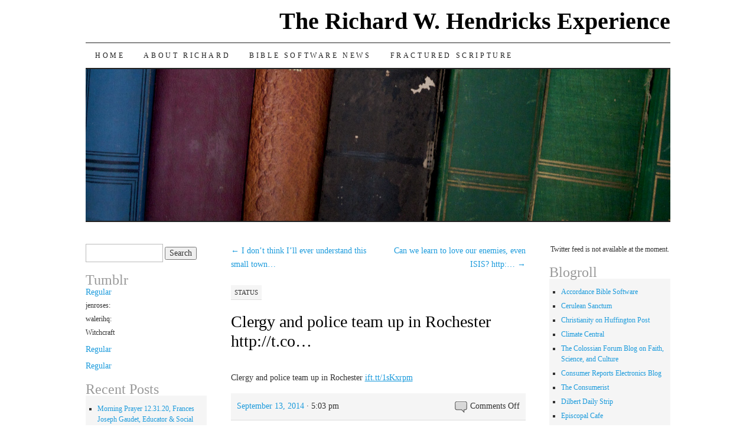

--- FILE ---
content_type: text/html; charset=UTF-8
request_url: https://www.richardwhendricks.com/clergy-and-police-team-up-in-rochester-httpt-co/
body_size: 10392
content:
<!DOCTYPE html>
<!--[if IE 7]>
<html id="ie7" lang="en-US">
<![endif]-->
<!--[if (gt IE 7) | (!IE)]><!-->
<html lang="en-US">
<!--<![endif]-->
<head>
<meta charset="UTF-8" />
<title>Clergy and police team up in Rochester http://t.co&#8230; | The Richard W. Hendricks Experience</title>
<link rel="profile" href="http://gmpg.org/xfn/11" />
<link rel="pingback" href="https://www.richardwhendricks.com/xmlrpc.php" />
<meta name='robots' content='max-image-preview:large' />
<link rel="alternate" type="application/rss+xml" title="The Richard W. Hendricks Experience &raquo; Feed" href="https://www.richardwhendricks.com/feed/" />
<link rel="alternate" type="application/rss+xml" title="The Richard W. Hendricks Experience &raquo; Comments Feed" href="https://www.richardwhendricks.com/comments/feed/" />
<link rel="alternate" title="oEmbed (JSON)" type="application/json+oembed" href="https://www.richardwhendricks.com/wp-json/oembed/1.0/embed?url=https%3A%2F%2Fwww.richardwhendricks.com%2Fclergy-and-police-team-up-in-rochester-httpt-co%2F" />
<link rel="alternate" title="oEmbed (XML)" type="text/xml+oembed" href="https://www.richardwhendricks.com/wp-json/oembed/1.0/embed?url=https%3A%2F%2Fwww.richardwhendricks.com%2Fclergy-and-police-team-up-in-rochester-httpt-co%2F&#038;format=xml" />
<style id='wp-img-auto-sizes-contain-inline-css' type='text/css'>
img:is([sizes=auto i],[sizes^="auto," i]){contain-intrinsic-size:3000px 1500px}
/*# sourceURL=wp-img-auto-sizes-contain-inline-css */
</style>
<link rel='stylesheet' id='wpra-lightbox-css' href='https://www.richardwhendricks.com/wp-content/plugins/wp-rss-aggregator/core/css/jquery-colorbox.css?ver=1.4.33' type='text/css' media='all' />
<style id='wp-emoji-styles-inline-css' type='text/css'>

	img.wp-smiley, img.emoji {
		display: inline !important;
		border: none !important;
		box-shadow: none !important;
		height: 1em !important;
		width: 1em !important;
		margin: 0 0.07em !important;
		vertical-align: -0.1em !important;
		background: none !important;
		padding: 0 !important;
	}
/*# sourceURL=wp-emoji-styles-inline-css */
</style>
<style id='wp-block-library-inline-css' type='text/css'>
:root{--wp-block-synced-color:#7a00df;--wp-block-synced-color--rgb:122,0,223;--wp-bound-block-color:var(--wp-block-synced-color);--wp-editor-canvas-background:#ddd;--wp-admin-theme-color:#007cba;--wp-admin-theme-color--rgb:0,124,186;--wp-admin-theme-color-darker-10:#006ba1;--wp-admin-theme-color-darker-10--rgb:0,107,160.5;--wp-admin-theme-color-darker-20:#005a87;--wp-admin-theme-color-darker-20--rgb:0,90,135;--wp-admin-border-width-focus:2px}@media (min-resolution:192dpi){:root{--wp-admin-border-width-focus:1.5px}}.wp-element-button{cursor:pointer}:root .has-very-light-gray-background-color{background-color:#eee}:root .has-very-dark-gray-background-color{background-color:#313131}:root .has-very-light-gray-color{color:#eee}:root .has-very-dark-gray-color{color:#313131}:root .has-vivid-green-cyan-to-vivid-cyan-blue-gradient-background{background:linear-gradient(135deg,#00d084,#0693e3)}:root .has-purple-crush-gradient-background{background:linear-gradient(135deg,#34e2e4,#4721fb 50%,#ab1dfe)}:root .has-hazy-dawn-gradient-background{background:linear-gradient(135deg,#faaca8,#dad0ec)}:root .has-subdued-olive-gradient-background{background:linear-gradient(135deg,#fafae1,#67a671)}:root .has-atomic-cream-gradient-background{background:linear-gradient(135deg,#fdd79a,#004a59)}:root .has-nightshade-gradient-background{background:linear-gradient(135deg,#330968,#31cdcf)}:root .has-midnight-gradient-background{background:linear-gradient(135deg,#020381,#2874fc)}:root{--wp--preset--font-size--normal:16px;--wp--preset--font-size--huge:42px}.has-regular-font-size{font-size:1em}.has-larger-font-size{font-size:2.625em}.has-normal-font-size{font-size:var(--wp--preset--font-size--normal)}.has-huge-font-size{font-size:var(--wp--preset--font-size--huge)}.has-text-align-center{text-align:center}.has-text-align-left{text-align:left}.has-text-align-right{text-align:right}.has-fit-text{white-space:nowrap!important}#end-resizable-editor-section{display:none}.aligncenter{clear:both}.items-justified-left{justify-content:flex-start}.items-justified-center{justify-content:center}.items-justified-right{justify-content:flex-end}.items-justified-space-between{justify-content:space-between}.screen-reader-text{border:0;clip-path:inset(50%);height:1px;margin:-1px;overflow:hidden;padding:0;position:absolute;width:1px;word-wrap:normal!important}.screen-reader-text:focus{background-color:#ddd;clip-path:none;color:#444;display:block;font-size:1em;height:auto;left:5px;line-height:normal;padding:15px 23px 14px;text-decoration:none;top:5px;width:auto;z-index:100000}html :where(.has-border-color){border-style:solid}html :where([style*=border-top-color]){border-top-style:solid}html :where([style*=border-right-color]){border-right-style:solid}html :where([style*=border-bottom-color]){border-bottom-style:solid}html :where([style*=border-left-color]){border-left-style:solid}html :where([style*=border-width]){border-style:solid}html :where([style*=border-top-width]){border-top-style:solid}html :where([style*=border-right-width]){border-right-style:solid}html :where([style*=border-bottom-width]){border-bottom-style:solid}html :where([style*=border-left-width]){border-left-style:solid}html :where(img[class*=wp-image-]){height:auto;max-width:100%}:where(figure){margin:0 0 1em}html :where(.is-position-sticky){--wp-admin--admin-bar--position-offset:var(--wp-admin--admin-bar--height,0px)}@media screen and (max-width:600px){html :where(.is-position-sticky){--wp-admin--admin-bar--position-offset:0px}}

/*# sourceURL=wp-block-library-inline-css */
</style><style id='global-styles-inline-css' type='text/css'>
:root{--wp--preset--aspect-ratio--square: 1;--wp--preset--aspect-ratio--4-3: 4/3;--wp--preset--aspect-ratio--3-4: 3/4;--wp--preset--aspect-ratio--3-2: 3/2;--wp--preset--aspect-ratio--2-3: 2/3;--wp--preset--aspect-ratio--16-9: 16/9;--wp--preset--aspect-ratio--9-16: 9/16;--wp--preset--color--black: #000000;--wp--preset--color--cyan-bluish-gray: #abb8c3;--wp--preset--color--white: #ffffff;--wp--preset--color--pale-pink: #f78da7;--wp--preset--color--vivid-red: #cf2e2e;--wp--preset--color--luminous-vivid-orange: #ff6900;--wp--preset--color--luminous-vivid-amber: #fcb900;--wp--preset--color--light-green-cyan: #7bdcb5;--wp--preset--color--vivid-green-cyan: #00d084;--wp--preset--color--pale-cyan-blue: #8ed1fc;--wp--preset--color--vivid-cyan-blue: #0693e3;--wp--preset--color--vivid-purple: #9b51e0;--wp--preset--gradient--vivid-cyan-blue-to-vivid-purple: linear-gradient(135deg,rgb(6,147,227) 0%,rgb(155,81,224) 100%);--wp--preset--gradient--light-green-cyan-to-vivid-green-cyan: linear-gradient(135deg,rgb(122,220,180) 0%,rgb(0,208,130) 100%);--wp--preset--gradient--luminous-vivid-amber-to-luminous-vivid-orange: linear-gradient(135deg,rgb(252,185,0) 0%,rgb(255,105,0) 100%);--wp--preset--gradient--luminous-vivid-orange-to-vivid-red: linear-gradient(135deg,rgb(255,105,0) 0%,rgb(207,46,46) 100%);--wp--preset--gradient--very-light-gray-to-cyan-bluish-gray: linear-gradient(135deg,rgb(238,238,238) 0%,rgb(169,184,195) 100%);--wp--preset--gradient--cool-to-warm-spectrum: linear-gradient(135deg,rgb(74,234,220) 0%,rgb(151,120,209) 20%,rgb(207,42,186) 40%,rgb(238,44,130) 60%,rgb(251,105,98) 80%,rgb(254,248,76) 100%);--wp--preset--gradient--blush-light-purple: linear-gradient(135deg,rgb(255,206,236) 0%,rgb(152,150,240) 100%);--wp--preset--gradient--blush-bordeaux: linear-gradient(135deg,rgb(254,205,165) 0%,rgb(254,45,45) 50%,rgb(107,0,62) 100%);--wp--preset--gradient--luminous-dusk: linear-gradient(135deg,rgb(255,203,112) 0%,rgb(199,81,192) 50%,rgb(65,88,208) 100%);--wp--preset--gradient--pale-ocean: linear-gradient(135deg,rgb(255,245,203) 0%,rgb(182,227,212) 50%,rgb(51,167,181) 100%);--wp--preset--gradient--electric-grass: linear-gradient(135deg,rgb(202,248,128) 0%,rgb(113,206,126) 100%);--wp--preset--gradient--midnight: linear-gradient(135deg,rgb(2,3,129) 0%,rgb(40,116,252) 100%);--wp--preset--font-size--small: 13px;--wp--preset--font-size--medium: 20px;--wp--preset--font-size--large: 36px;--wp--preset--font-size--x-large: 42px;--wp--preset--spacing--20: 0.44rem;--wp--preset--spacing--30: 0.67rem;--wp--preset--spacing--40: 1rem;--wp--preset--spacing--50: 1.5rem;--wp--preset--spacing--60: 2.25rem;--wp--preset--spacing--70: 3.38rem;--wp--preset--spacing--80: 5.06rem;--wp--preset--shadow--natural: 6px 6px 9px rgba(0, 0, 0, 0.2);--wp--preset--shadow--deep: 12px 12px 50px rgba(0, 0, 0, 0.4);--wp--preset--shadow--sharp: 6px 6px 0px rgba(0, 0, 0, 0.2);--wp--preset--shadow--outlined: 6px 6px 0px -3px rgb(255, 255, 255), 6px 6px rgb(0, 0, 0);--wp--preset--shadow--crisp: 6px 6px 0px rgb(0, 0, 0);}:where(.is-layout-flex){gap: 0.5em;}:where(.is-layout-grid){gap: 0.5em;}body .is-layout-flex{display: flex;}.is-layout-flex{flex-wrap: wrap;align-items: center;}.is-layout-flex > :is(*, div){margin: 0;}body .is-layout-grid{display: grid;}.is-layout-grid > :is(*, div){margin: 0;}:where(.wp-block-columns.is-layout-flex){gap: 2em;}:where(.wp-block-columns.is-layout-grid){gap: 2em;}:where(.wp-block-post-template.is-layout-flex){gap: 1.25em;}:where(.wp-block-post-template.is-layout-grid){gap: 1.25em;}.has-black-color{color: var(--wp--preset--color--black) !important;}.has-cyan-bluish-gray-color{color: var(--wp--preset--color--cyan-bluish-gray) !important;}.has-white-color{color: var(--wp--preset--color--white) !important;}.has-pale-pink-color{color: var(--wp--preset--color--pale-pink) !important;}.has-vivid-red-color{color: var(--wp--preset--color--vivid-red) !important;}.has-luminous-vivid-orange-color{color: var(--wp--preset--color--luminous-vivid-orange) !important;}.has-luminous-vivid-amber-color{color: var(--wp--preset--color--luminous-vivid-amber) !important;}.has-light-green-cyan-color{color: var(--wp--preset--color--light-green-cyan) !important;}.has-vivid-green-cyan-color{color: var(--wp--preset--color--vivid-green-cyan) !important;}.has-pale-cyan-blue-color{color: var(--wp--preset--color--pale-cyan-blue) !important;}.has-vivid-cyan-blue-color{color: var(--wp--preset--color--vivid-cyan-blue) !important;}.has-vivid-purple-color{color: var(--wp--preset--color--vivid-purple) !important;}.has-black-background-color{background-color: var(--wp--preset--color--black) !important;}.has-cyan-bluish-gray-background-color{background-color: var(--wp--preset--color--cyan-bluish-gray) !important;}.has-white-background-color{background-color: var(--wp--preset--color--white) !important;}.has-pale-pink-background-color{background-color: var(--wp--preset--color--pale-pink) !important;}.has-vivid-red-background-color{background-color: var(--wp--preset--color--vivid-red) !important;}.has-luminous-vivid-orange-background-color{background-color: var(--wp--preset--color--luminous-vivid-orange) !important;}.has-luminous-vivid-amber-background-color{background-color: var(--wp--preset--color--luminous-vivid-amber) !important;}.has-light-green-cyan-background-color{background-color: var(--wp--preset--color--light-green-cyan) !important;}.has-vivid-green-cyan-background-color{background-color: var(--wp--preset--color--vivid-green-cyan) !important;}.has-pale-cyan-blue-background-color{background-color: var(--wp--preset--color--pale-cyan-blue) !important;}.has-vivid-cyan-blue-background-color{background-color: var(--wp--preset--color--vivid-cyan-blue) !important;}.has-vivid-purple-background-color{background-color: var(--wp--preset--color--vivid-purple) !important;}.has-black-border-color{border-color: var(--wp--preset--color--black) !important;}.has-cyan-bluish-gray-border-color{border-color: var(--wp--preset--color--cyan-bluish-gray) !important;}.has-white-border-color{border-color: var(--wp--preset--color--white) !important;}.has-pale-pink-border-color{border-color: var(--wp--preset--color--pale-pink) !important;}.has-vivid-red-border-color{border-color: var(--wp--preset--color--vivid-red) !important;}.has-luminous-vivid-orange-border-color{border-color: var(--wp--preset--color--luminous-vivid-orange) !important;}.has-luminous-vivid-amber-border-color{border-color: var(--wp--preset--color--luminous-vivid-amber) !important;}.has-light-green-cyan-border-color{border-color: var(--wp--preset--color--light-green-cyan) !important;}.has-vivid-green-cyan-border-color{border-color: var(--wp--preset--color--vivid-green-cyan) !important;}.has-pale-cyan-blue-border-color{border-color: var(--wp--preset--color--pale-cyan-blue) !important;}.has-vivid-cyan-blue-border-color{border-color: var(--wp--preset--color--vivid-cyan-blue) !important;}.has-vivid-purple-border-color{border-color: var(--wp--preset--color--vivid-purple) !important;}.has-vivid-cyan-blue-to-vivid-purple-gradient-background{background: var(--wp--preset--gradient--vivid-cyan-blue-to-vivid-purple) !important;}.has-light-green-cyan-to-vivid-green-cyan-gradient-background{background: var(--wp--preset--gradient--light-green-cyan-to-vivid-green-cyan) !important;}.has-luminous-vivid-amber-to-luminous-vivid-orange-gradient-background{background: var(--wp--preset--gradient--luminous-vivid-amber-to-luminous-vivid-orange) !important;}.has-luminous-vivid-orange-to-vivid-red-gradient-background{background: var(--wp--preset--gradient--luminous-vivid-orange-to-vivid-red) !important;}.has-very-light-gray-to-cyan-bluish-gray-gradient-background{background: var(--wp--preset--gradient--very-light-gray-to-cyan-bluish-gray) !important;}.has-cool-to-warm-spectrum-gradient-background{background: var(--wp--preset--gradient--cool-to-warm-spectrum) !important;}.has-blush-light-purple-gradient-background{background: var(--wp--preset--gradient--blush-light-purple) !important;}.has-blush-bordeaux-gradient-background{background: var(--wp--preset--gradient--blush-bordeaux) !important;}.has-luminous-dusk-gradient-background{background: var(--wp--preset--gradient--luminous-dusk) !important;}.has-pale-ocean-gradient-background{background: var(--wp--preset--gradient--pale-ocean) !important;}.has-electric-grass-gradient-background{background: var(--wp--preset--gradient--electric-grass) !important;}.has-midnight-gradient-background{background: var(--wp--preset--gradient--midnight) !important;}.has-small-font-size{font-size: var(--wp--preset--font-size--small) !important;}.has-medium-font-size{font-size: var(--wp--preset--font-size--medium) !important;}.has-large-font-size{font-size: var(--wp--preset--font-size--large) !important;}.has-x-large-font-size{font-size: var(--wp--preset--font-size--x-large) !important;}
/*# sourceURL=global-styles-inline-css */
</style>

<style id='classic-theme-styles-inline-css' type='text/css'>
/*! This file is auto-generated */
.wp-block-button__link{color:#fff;background-color:#32373c;border-radius:9999px;box-shadow:none;text-decoration:none;padding:calc(.667em + 2px) calc(1.333em + 2px);font-size:1.125em}.wp-block-file__button{background:#32373c;color:#fff;text-decoration:none}
/*# sourceURL=/wp-includes/css/classic-themes.min.css */
</style>
<link rel='stylesheet' id='titan-adminbar-styles-css' href='https://www.richardwhendricks.com/wp-content/plugins/anti-spam/assets/css/admin-bar.css?ver=7.4.0' type='text/css' media='all' />
<link rel='stylesheet' id='ctf_styles-css' href='https://www.richardwhendricks.com/wp-content/plugins/custom-twitter-feeds/css/ctf-styles.min.css?ver=2.3.1' type='text/css' media='all' />
<link rel='stylesheet' id='pilcrow-css' href='https://www.richardwhendricks.com/wp-content/themes/pilcrow/style.css?ver=6.9' type='text/css' media='all' />
<link rel='stylesheet' id='f2-tumblr-widget-widget-styles-css' href='https://www.richardwhendricks.com/wp-content/plugins/f2-tumblr-widget/css/widget.css?ver=6.9' type='text/css' media='all' />
<link rel='stylesheet' id='f2-tumblr-widget-custom-style-f2-tumblr-widget-2-css' href='https://www.richardwhendricks.com/wp-admin/admin-ajax.php?action=f2_tumblr_dynamic_css&#038;ver=6.9' type='text/css' media='all' />
<link rel='stylesheet' id='mediaelementjs-styles-css' href='http://www.richardwhendricks.com/wp-content/plugins/media-element-html5-video-and-audio-player/mediaelement/v4/mediaelementplayer.min.css?ver=6.9' type='text/css' media='all' />
<link rel='stylesheet' id='mediaelementjs-styles-legacy-css' href='http://www.richardwhendricks.com/wp-content/plugins/media-element-html5-video-and-audio-player/mediaelement/v4/mediaelementplayer-legacy.min.css?ver=6.9' type='text/css' media='all' />
<script type="text/javascript" src="https://www.richardwhendricks.com/wp-includes/js/jquery/jquery.min.js?ver=3.7.1" id="jquery-core-js"></script>
<script type="text/javascript" src="https://www.richardwhendricks.com/wp-includes/js/jquery/jquery-migrate.min.js?ver=3.4.1" id="jquery-migrate-js"></script>
<script type="text/javascript" src="http://www.richardwhendricks.com/wp-content/plugins/media-element-html5-video-and-audio-player/mediaelement/v4/mediaelement-and-player.min.js?ver=4.2.8" id="mediaelementjs-scripts-js"></script>
<link rel="https://api.w.org/" href="https://www.richardwhendricks.com/wp-json/" /><link rel="alternate" title="JSON" type="application/json" href="https://www.richardwhendricks.com/wp-json/wp/v2/posts/6173" /><link rel="EditURI" type="application/rsd+xml" title="RSD" href="https://www.richardwhendricks.com/xmlrpc.php?rsd" />
<meta name="generator" content="WordPress 6.9" />
<link rel="canonical" href="https://www.richardwhendricks.com/clergy-and-police-team-up-in-rochester-httpt-co/" />
<link rel='shortlink' href='https://www.richardwhendricks.com/?p=6173' />
<style data-context="foundation-flickity-css">/*! Flickity v2.0.2
http://flickity.metafizzy.co
---------------------------------------------- */.flickity-enabled{position:relative}.flickity-enabled:focus{outline:0}.flickity-viewport{overflow:hidden;position:relative;height:100%}.flickity-slider{position:absolute;width:100%;height:100%}.flickity-enabled.is-draggable{-webkit-tap-highlight-color:transparent;tap-highlight-color:transparent;-webkit-user-select:none;-moz-user-select:none;-ms-user-select:none;user-select:none}.flickity-enabled.is-draggable .flickity-viewport{cursor:move;cursor:-webkit-grab;cursor:grab}.flickity-enabled.is-draggable .flickity-viewport.is-pointer-down{cursor:-webkit-grabbing;cursor:grabbing}.flickity-prev-next-button{position:absolute;top:50%;width:44px;height:44px;border:none;border-radius:50%;background:#fff;background:hsla(0,0%,100%,.75);cursor:pointer;-webkit-transform:translateY(-50%);transform:translateY(-50%)}.flickity-prev-next-button:hover{background:#fff}.flickity-prev-next-button:focus{outline:0;box-shadow:0 0 0 5px #09f}.flickity-prev-next-button:active{opacity:.6}.flickity-prev-next-button.previous{left:10px}.flickity-prev-next-button.next{right:10px}.flickity-rtl .flickity-prev-next-button.previous{left:auto;right:10px}.flickity-rtl .flickity-prev-next-button.next{right:auto;left:10px}.flickity-prev-next-button:disabled{opacity:.3;cursor:auto}.flickity-prev-next-button svg{position:absolute;left:20%;top:20%;width:60%;height:60%}.flickity-prev-next-button .arrow{fill:#333}.flickity-page-dots{position:absolute;width:100%;bottom:-25px;padding:0;margin:0;list-style:none;text-align:center;line-height:1}.flickity-rtl .flickity-page-dots{direction:rtl}.flickity-page-dots .dot{display:inline-block;width:10px;height:10px;margin:0 8px;background:#333;border-radius:50%;opacity:.25;cursor:pointer}.flickity-page-dots .dot.is-selected{opacity:1}</style><style data-context="foundation-slideout-css">.slideout-menu{position:fixed;left:0;top:0;bottom:0;right:auto;z-index:0;width:256px;overflow-y:auto;-webkit-overflow-scrolling:touch;display:none}.slideout-menu.pushit-right{left:auto;right:0}.slideout-panel{position:relative;z-index:1;will-change:transform}.slideout-open,.slideout-open .slideout-panel,.slideout-open body{overflow:hidden}.slideout-open .slideout-menu{display:block}.pushit{display:none}</style><style type="text/css">.recentcomments a{display:inline !important;padding:0 !important;margin:0 !important;}</style><style>.ios7.web-app-mode.has-fixed header{ background-color: rgba(3,122,221,.88);}</style></head>

<body class="wp-singular post-template-default single single-post postid-6173 single-format-status wp-theme-pilcrow three-column sidebar-content-sidebar color-light">
<div id="container" class="hfeed">
	<div id="page" class="blog">
		<div id="header">
						<div id="site-title">
				<span>
					<a href="https://www.richardwhendricks.com/" title="The Richard W. Hendricks Experience" rel="home">The Richard W. Hendricks Experience</a>
				</span>
			</div>

			<div id="nav" role="navigation">
			  				<div class="skip-link screen-reader-text"><a href="#content" title="Skip to content">Skip to content</a></div>
								<div class="menu"><ul>
<li ><a href="https://www.richardwhendricks.com/">Home</a></li><li class="page_item page-item-10"><a href="https://www.richardwhendricks.com/about-richard/">About Richard</a></li>
<li class="page_item page-item-58"><a href="https://www.richardwhendricks.com/news-of-interest-to-me/">Bible Software News</a></li>
<li class="page_item page-item-2220"><a href="https://www.richardwhendricks.com/fractured-scripture-2/">Fractured Scripture</a></li>
</ul></div>
			</div><!-- #nav -->

			<div id="pic">
				<a href="https://www.richardwhendricks.com/" rel="home">
										<img src="https://www.richardwhendricks.com/wp-content/themes/pilcrow/images/headers/books.jpg" width="990" height="257" alt="" />
								</a>
			</div><!-- #pic -->
		</div><!-- #header -->

		<div id="content-box">

<div id="content-container">
	<div id="content" role="main">

	
<div id="nav-above" class="navigation">
	<div class="nav-previous"><a href="https://www.richardwhendricks.com/i-dont-think-ill-ever-understand-this-small-town/" rel="prev"><span class="meta-nav">&larr;</span> I don&#8217;t think I&#8217;ll ever understand this small town&#8230;</a></div>
	<div class="nav-next"><a href="https://www.richardwhendricks.com/can-we-learn-to-love-our-enemies-even-isis-http/" rel="next">Can we learn to love our enemies, even ISIS? http:&#8230; <span class="meta-nav">&rarr;</span></a></div>
</div><!-- #nav-above -->

<div id="post-6173" class="post-6173 post type-post status-publish format-status hentry category-uncategorized post_format-post-format-status">
	<div class="entry-meta">

				<span class="entry-format">
			<a class="entry-format-link" href="https://www.richardwhendricks.com/type/status/" title="All Status posts">Status</a>
		</span>
			</div><!-- .entry-meta -->

	<h1 class="entry-title"><a href="https://www.richardwhendricks.com/clergy-and-police-team-up-in-rochester-httpt-co/" rel="bookmark">Clergy and police team up in Rochester http://t.co&#8230;</a></h1>
	<div class="entry entry-content">
		<p>Clergy and police team up in Rochester <a href="http://ift.tt/1sKxrpm">ift.tt/1sKxrpm</a></p>
	</div><!-- .entry-content -->

	<div class="entry-links">
		<p class="comment-number"><span>Comments Off<span class="screen-reader-text"> on Clergy and police team up in Rochester http://t.co&#8230;</span></span></p>

					<a href="https://www.richardwhendricks.com/clergy-and-police-team-up-in-rochester-httpt-co/">September 13, 2014</a> &middot; 5:03 pm			</div><!-- .entry-links -->

</div><!-- #post-## -->

<div id="nav-below" class="navigation">
	<div class="nav-previous"><a href="https://www.richardwhendricks.com/i-dont-think-ill-ever-understand-this-small-town/" rel="prev"><span class="meta-nav">&larr;</span> I don&#8217;t think I&#8217;ll ever understand this small town&#8230;</a></div>
	<div class="nav-next"><a href="https://www.richardwhendricks.com/can-we-learn-to-love-our-enemies-even-isis-http/" rel="next">Can we learn to love our enemies, even ISIS? http:&#8230; <span class="meta-nav">&rarr;</span></a></div>
</div><!-- #nav-below -->


<div id="comments">

			<p class="nocomments">Comments are closed.</p>
		
	
	
</div><!-- #comments -->

	</div><!-- #content -->
</div><!-- #container -->


	<div id="sidebar" class="widget-area" role="complementary">
				<ul class="xoxo sidebar-list">

			<li id="search-2" class="widget widget_search"><form role="search" method="get" id="searchform" class="searchform" action="https://www.richardwhendricks.com/">
				<div>
					<label class="screen-reader-text" for="s">Search for:</label>
					<input type="text" value="" name="s" id="s" />
					<input type="submit" id="searchsubmit" value="Search" />
				</div>
			</form></li><li id="f2-tumblr-widget-2" class="widget f2-tumblr-widget-class"><h3 class="widget-title">Tumblr</h3><div class="f2-tumblr-post"><a href="https://www.tumblr.com/blog/view/richardwhendricks/770691357778067456"><h3>Regular</h3></a><div class="f2-tumblr-media aligncenter"></div><p>jenroses:</p><p>walerihq:</p><p>Witchcraft</p></div><div class="f2-tumblr-post"><a href="https://www.tumblr.com/blog/view/richardwhendricks/759697632117587968"><h3>Regular</h3></a><div class="f2-tumblr-media aligncenter"></div></div><div class="f2-tumblr-post"><a href="https://www.tumblr.com/blog/view/richardwhendricks/758575770448936960"><h3>Regular</h3></a><div class="f2-tumblr-media aligncenter"></div></div></li>
		<li id="recent-posts-2" class="widget widget_recent_entries">
		<h3 class="widget-title">Recent Posts</h3>
		<ul>
											<li>
					<a href="https://www.richardwhendricks.com/morning-prayer-12-31-20-frances-joseph-gaudet-educator-social-reformer-1934/">Morning Prayer 12.31.20, Frances Joseph Gaudet, Educator &#038; Social Reformer, 1934</a>
									</li>
											<li>
					<a href="https://www.richardwhendricks.com/morning-prayer-12-31-20-frances-joseph-gaudet-educator-social-reformer-1934-https-t-co-bxijyn5jqa/">Morning Prayer 12.31.20, Frances Joseph Gaudet, Educator &#038; Social Reformer, 1934 https://t.co/BxiJYN5jQa</a>
									</li>
											<li>
					<a href="https://www.richardwhendricks.com/currently-43-f-and-partly-cloudy-in-ridgecrest-ca-with-a-high-of-50-f-and-a-low-of-26-f-ridgecrestwx-https-t-co-qjodjxovct/">Currently 43 °F and Partly Cloudy in Ridgecrest, CA, with a high of 50 °F and a low of 26 °F. #RidgecrestWx https://t.co/QjOdjxOVCT</a>
									</li>
											<li>
					<a href="https://www.richardwhendricks.com/evening-prayer-12-30-20-thomas-becket-archbishop-martyr-1170/">Evening Prayer 12.30.20, Thomas Becket, Archbishop &#038; Martyr, 1170</a>
									</li>
											<li>
					<a href="https://www.richardwhendricks.com/evening-prayer-12-30-20-thomas-becket-archbishop-martyr-1170-https-t-co-uiglqrmsem/">Evening Prayer 12.30.20, Thomas Becket, Archbishop &#038; Martyr, 1170 https://t.co/UiglqrmSeM</a>
									</li>
					</ul>

		</li><li id="recent-comments-2" class="widget widget_recent_comments"><h3 class="widget-title">Recent Comments</h3><ul id="recentcomments"><li class="recentcomments"><span class="comment-author-link"><a href="https://twitter.com/yepitslancaster" class="url" rel="ugc external nofollow">yepitslancaster</a></span> on <a href="https://www.richardwhendricks.com/what-is-now-mythology-was-once-explanation-g/#comment-72">“What is now mythology, was once explanation.” &#8211; G&#8230;</a></li><li class="recentcomments"><span class="comment-author-link"><a href="https://twitter.com/I_confirm" class="url" rel="ugc external nofollow">I_confirm</a></span> on <a href="https://www.richardwhendricks.com/new-edition-of-confirm-not-conform-now-available/#comment-70">New edition of Confirm not Conform now available!&#8230;</a></li><li class="recentcomments"><span class="comment-author-link"><a href="https://twitter.com/revPACman" class="url" rel="ugc external nofollow">revPACman</a></span> on <a href="https://www.richardwhendricks.com/evening-prayer-11-12-15-charles-simeon-evangelic/#comment-68">Evening Prayer 11.12.15, Charles Simeon, Evangelic&#8230;</a></li><li class="recentcomments"><span class="comment-author-link"><a href="https://twitter.com/lani_romero" class="url" rel="ugc external nofollow">lani_romero</a></span> on <a href="https://www.richardwhendricks.com/morning-prayer-11-1-15-all-saints-day-installat/#comment-67">Morning Prayer 11.1.15, All Saints’ Day; Installat&#8230;</a></li><li class="recentcomments"><span class="comment-author-link"><a href="https://twitter.com/ECRMusicGroup" class="url" rel="ugc external nofollow">ECRMusicGroup</a></span> on <a href="https://www.richardwhendricks.com/guest-post-janitaartists-irespectmusic-intervi/#comment-65">Guest Post: @JanitaArtist&#8217;s #IRespectMusic Intervi&#8230;</a></li></ul></li><li id="archives-2" class="widget widget_archive"><h3 class="widget-title">Archives</h3>
			<ul>
					<li><a href='https://www.richardwhendricks.com/2020/12/'>December 2020</a></li>
	<li><a href='https://www.richardwhendricks.com/2020/11/'>November 2020</a></li>
	<li><a href='https://www.richardwhendricks.com/2020/10/'>October 2020</a></li>
	<li><a href='https://www.richardwhendricks.com/2020/09/'>September 2020</a></li>
	<li><a href='https://www.richardwhendricks.com/2020/08/'>August 2020</a></li>
	<li><a href='https://www.richardwhendricks.com/2020/07/'>July 2020</a></li>
	<li><a href='https://www.richardwhendricks.com/2020/06/'>June 2020</a></li>
	<li><a href='https://www.richardwhendricks.com/2020/05/'>May 2020</a></li>
	<li><a href='https://www.richardwhendricks.com/2020/04/'>April 2020</a></li>
	<li><a href='https://www.richardwhendricks.com/2020/03/'>March 2020</a></li>
	<li><a href='https://www.richardwhendricks.com/2020/02/'>February 2020</a></li>
	<li><a href='https://www.richardwhendricks.com/2020/01/'>January 2020</a></li>
	<li><a href='https://www.richardwhendricks.com/2019/12/'>December 2019</a></li>
	<li><a href='https://www.richardwhendricks.com/2019/11/'>November 2019</a></li>
	<li><a href='https://www.richardwhendricks.com/2019/10/'>October 2019</a></li>
	<li><a href='https://www.richardwhendricks.com/2019/09/'>September 2019</a></li>
	<li><a href='https://www.richardwhendricks.com/2019/08/'>August 2019</a></li>
	<li><a href='https://www.richardwhendricks.com/2019/07/'>July 2019</a></li>
	<li><a href='https://www.richardwhendricks.com/2019/06/'>June 2019</a></li>
	<li><a href='https://www.richardwhendricks.com/2019/05/'>May 2019</a></li>
	<li><a href='https://www.richardwhendricks.com/2019/04/'>April 2019</a></li>
	<li><a href='https://www.richardwhendricks.com/2019/03/'>March 2019</a></li>
	<li><a href='https://www.richardwhendricks.com/2019/02/'>February 2019</a></li>
	<li><a href='https://www.richardwhendricks.com/2019/01/'>January 2019</a></li>
	<li><a href='https://www.richardwhendricks.com/2016/07/'>July 2016</a></li>
	<li><a href='https://www.richardwhendricks.com/2016/06/'>June 2016</a></li>
	<li><a href='https://www.richardwhendricks.com/2016/05/'>May 2016</a></li>
	<li><a href='https://www.richardwhendricks.com/2016/04/'>April 2016</a></li>
	<li><a href='https://www.richardwhendricks.com/2016/03/'>March 2016</a></li>
	<li><a href='https://www.richardwhendricks.com/2016/02/'>February 2016</a></li>
	<li><a href='https://www.richardwhendricks.com/2016/01/'>January 2016</a></li>
	<li><a href='https://www.richardwhendricks.com/2015/12/'>December 2015</a></li>
	<li><a href='https://www.richardwhendricks.com/2015/11/'>November 2015</a></li>
	<li><a href='https://www.richardwhendricks.com/2015/10/'>October 2015</a></li>
	<li><a href='https://www.richardwhendricks.com/2015/09/'>September 2015</a></li>
	<li><a href='https://www.richardwhendricks.com/2015/08/'>August 2015</a></li>
	<li><a href='https://www.richardwhendricks.com/2015/07/'>July 2015</a></li>
	<li><a href='https://www.richardwhendricks.com/2015/06/'>June 2015</a></li>
	<li><a href='https://www.richardwhendricks.com/2015/05/'>May 2015</a></li>
	<li><a href='https://www.richardwhendricks.com/2015/04/'>April 2015</a></li>
	<li><a href='https://www.richardwhendricks.com/2015/03/'>March 2015</a></li>
	<li><a href='https://www.richardwhendricks.com/2015/02/'>February 2015</a></li>
	<li><a href='https://www.richardwhendricks.com/2015/01/'>January 2015</a></li>
	<li><a href='https://www.richardwhendricks.com/2014/12/'>December 2014</a></li>
	<li><a href='https://www.richardwhendricks.com/2014/11/'>November 2014</a></li>
	<li><a href='https://www.richardwhendricks.com/2014/10/'>October 2014</a></li>
	<li><a href='https://www.richardwhendricks.com/2014/09/'>September 2014</a></li>
	<li><a href='https://www.richardwhendricks.com/2014/08/'>August 2014</a></li>
	<li><a href='https://www.richardwhendricks.com/2014/07/'>July 2014</a></li>
	<li><a href='https://www.richardwhendricks.com/2014/06/'>June 2014</a></li>
	<li><a href='https://www.richardwhendricks.com/2014/05/'>May 2014</a></li>
	<li><a href='https://www.richardwhendricks.com/2014/04/'>April 2014</a></li>
	<li><a href='https://www.richardwhendricks.com/2014/03/'>March 2014</a></li>
	<li><a href='https://www.richardwhendricks.com/2014/02/'>February 2014</a></li>
	<li><a href='https://www.richardwhendricks.com/2014/01/'>January 2014</a></li>
	<li><a href='https://www.richardwhendricks.com/2013/12/'>December 2013</a></li>
	<li><a href='https://www.richardwhendricks.com/2013/11/'>November 2013</a></li>
	<li><a href='https://www.richardwhendricks.com/2013/10/'>October 2013</a></li>
	<li><a href='https://www.richardwhendricks.com/2013/09/'>September 2013</a></li>
	<li><a href='https://www.richardwhendricks.com/2013/08/'>August 2013</a></li>
	<li><a href='https://www.richardwhendricks.com/2013/07/'>July 2013</a></li>
	<li><a href='https://www.richardwhendricks.com/2013/06/'>June 2013</a></li>
	<li><a href='https://www.richardwhendricks.com/2013/05/'>May 2013</a></li>
	<li><a href='https://www.richardwhendricks.com/2013/04/'>April 2013</a></li>
	<li><a href='https://www.richardwhendricks.com/2013/03/'>March 2013</a></li>
			</ul>

			</li><li id="categories-2" class="widget widget_categories"><h3 class="widget-title">Categories</h3>
			<ul>
					<li class="cat-item cat-item-4"><a href="https://www.richardwhendricks.com/category/bible/">Bible</a>
</li>
	<li class="cat-item cat-item-3"><a href="https://www.richardwhendricks.com/category/christianity/">Christianity</a>
</li>
	<li class="cat-item cat-item-32"><a href="https://www.richardwhendricks.com/category/comics/">Comics</a>
</li>
	<li class="cat-item cat-item-35"><a href="https://www.richardwhendricks.com/category/computer/">Computer</a>
</li>
	<li class="cat-item cat-item-1238"><a href="https://www.richardwhendricks.com/category/digital-marketing/">digital marketing</a>
</li>
	<li class="cat-item cat-item-34"><a href="https://www.richardwhendricks.com/category/mental-health/">Mental Health</a>
</li>
	<li class="cat-item cat-item-42"><a href="https://www.richardwhendricks.com/category/news-from-the-machine/">News from the Machine</a>
</li>
	<li class="cat-item cat-item-1237"><a href="https://www.richardwhendricks.com/category/ppc/">PPC</a>
</li>
	<li class="cat-item cat-item-2"><a href="https://www.richardwhendricks.com/category/self/">Self</a>
</li>
	<li class="cat-item cat-item-1236"><a href="https://www.richardwhendricks.com/category/seo/">SEO</a>
</li>
	<li class="cat-item cat-item-39"><a href="https://www.richardwhendricks.com/category/sports/">Sports</a>
</li>
	<li class="cat-item cat-item-1"><a href="https://www.richardwhendricks.com/category/uncategorized/">Uncategorized</a>
</li>
			</ul>

			</li>		</ul>
	</div><!-- #sidebar .widget-area -->

		<div id="secondary-sidebar" class="widget-area" role="complementary">
		<ul class="xoxo sidebar-list">
		<li id="custom-twitter-feeds-widget-3" class="widget widget_custom-twitter-feeds-widget">
<!-- Custom Twitter Feeds by Smash Balloon -->
<div id="ctf" class=" ctf ctf-type-usertimeline ctf-rebranded ctf-feed-1  ctf-styles ctf-list ctf-regular-style"   data-ctfshortcode="{&quot;feed&quot;:1}"   data-ctfdisablelinks="false" data-ctflinktextcolor="#" data-header-size="small" data-feedid="1" data-postid="6173"  data-feed="1" data-ctfintents="1"  data-ctfneeded="4">
            <div id="ctf" class="ctf">
            <div class="ctf-error">
                <div class="ctf-error-user">
					Twitter feed is not available at the moment.                </div>
            </div>
        </div>
		    <div class="ctf-tweets">
   		    </div>
    
</div>
</li><li id="nav_menu-2" class="widget widget_nav_menu"><h3 class="widget-title">Blogroll</h3><div class="menu-blogroll-container"><ul id="menu-blogroll" class="menu"><li id="menu-item-136" class="menu-item menu-item-type-custom menu-item-object-custom menu-item-136"><a href="http://www.accordancebible.com/Blog">Accordance Bible Software</a></li>
<li id="menu-item-137" class="menu-item menu-item-type-custom menu-item-object-custom menu-item-137"><a href="http://ceruleansanctum.com/">Cerulean Sanctum</a></li>
<li id="menu-item-138" class="menu-item menu-item-type-custom menu-item-object-custom menu-item-138"><a href="http://www.huffingtonpost.com/tag/christianity">Christianity on Huffington Post</a></li>
<li id="menu-item-139" class="menu-item menu-item-type-custom menu-item-object-custom menu-item-139"><a href="http://www.climatecentral.org/">Climate Central</a></li>
<li id="menu-item-153" class="menu-item menu-item-type-custom menu-item-object-custom menu-item-153"><a href="http://www.colossianforum.org/blog/">The Colossian Forum Blog on Faith, Science, and Culture</a></li>
<li id="menu-item-140" class="menu-item menu-item-type-custom menu-item-object-custom menu-item-140"><a href="http://news.consumerreports.org/electronics/">Consumer Reports Electronics Blog</a></li>
<li id="menu-item-154" class="menu-item menu-item-type-custom menu-item-object-custom menu-item-154"><a href="http://consumerist.com/">The Consumerist</a></li>
<li id="menu-item-141" class="menu-item menu-item-type-custom menu-item-object-custom menu-item-141"><a href="http://dilbert.com/">Dilbert Daily Strip</a></li>
<li id="menu-item-142" class="menu-item menu-item-type-custom menu-item-object-custom menu-item-142"><a href="http://www.episcopalcafe.com/">Episcopal Cafe</a></li>
<li id="menu-item-143" class="menu-item menu-item-type-custom menu-item-object-custom menu-item-143"><a href="http://fivethirtyeight.blogs.nytimes.com/">The 538 Blog at the NY Times</a></li>
<li id="menu-item-144" class="menu-item menu-item-type-custom menu-item-object-custom menu-item-144"><a href="http://www.freakonomics.com/">Freakonomics</a></li>
<li id="menu-item-145" class="menu-item menu-item-type-custom menu-item-object-custom menu-item-145"><a href="http://lifehacker.com/">Lifehacker</a></li>
<li id="menu-item-146" class="menu-item menu-item-type-custom menu-item-object-custom menu-item-146"><a href="http://blog.logos.com/">Logos Talk: The Logos Bible Software Blog</a></li>
<li id="menu-item-147" class="menu-item menu-item-type-custom menu-item-object-custom menu-item-147"><a href="http://blog.motorists.org/">National Motorists Association Blog</a></li>
<li id="menu-item-148" class="menu-item menu-item-type-custom menu-item-object-custom menu-item-148"><a href="http://newsmallchurch.com/">New Small Church Blog</a></li>
<li id="menu-item-155" class="menu-item menu-item-type-custom menu-item-object-custom menu-item-155"><a href="http://theoatmeal.com/">The Oatmeal</a></li>
<li id="menu-item-149" class="menu-item menu-item-type-custom menu-item-object-custom menu-item-149"><a href="http://blog.olivetree.com/">Olive Tree Bible Software Blog</a></li>
<li id="menu-item-150" class="menu-item menu-item-type-custom menu-item-object-custom menu-item-150"><a href="http://rachelheldevans.com/blog/">Rachel Held Evans</a></li>
<li id="menu-item-298" class="menu-item menu-item-type-custom menu-item-object-custom menu-item-298"><a href="http://sarawhitestone.com">sarawhitestone.com</a></li>
<li id="menu-item-151" class="menu-item menu-item-type-custom menu-item-object-custom menu-item-151"><a href="http://sarahbessey.com/">Sarah Bessey</a></li>
<li id="menu-item-152" class="menu-item menu-item-type-custom menu-item-object-custom menu-item-152"><a href="http://biologos.org/Blog">Science &#038; the Sacred Blog</a></li>
<li id="menu-item-156" class="menu-item menu-item-type-custom menu-item-object-custom menu-item-156"><a href="http://thewartburgwatch.com/">The Wartburg Watch</a></li>
<li id="menu-item-157" class="menu-item menu-item-type-custom menu-item-object-custom menu-item-157"><a href="http://xkcd.com/">xkcd.com</a></li>
</ul></div></li>		</ul>
	</div><!-- #secondary-sidebar .widget-area -->
	
		</div><!-- #content-box -->

		<div id="footer" role="contentinfo">
			<div id="colophon">

				
				<div id="site-info">
					<a href="https://www.richardwhendricks.com/" title="The Richard W. Hendricks Experience" rel="home">The Richard W. Hendricks Experience</a> &middot; A blog from California&#039;s Mojave Desert				</div><!-- #site-info -->

				<div id="site-generator">
					<a href="http://wordpress.org/" title="A Semantic Personal Publishing Platform" rel="generator">Proudly powered by WordPress</a>
					&middot;
					Theme: Pilcrow by <a href="http://automattic.com/" rel="designer">Automattic</a>.				</div><!-- #site-generator -->

			</div><!-- #colophon -->
		</div><!-- #footer -->
	</div><!-- #page .blog -->
</div><!-- #container -->

<script type="speculationrules">
{"prefetch":[{"source":"document","where":{"and":[{"href_matches":"/*"},{"not":{"href_matches":["/wp-*.php","/wp-admin/*","/wp-content/uploads/*","/wp-content/*","/wp-content/plugins/*","/wp-content/themes/pilcrow/*","/*\\?(.+)"]}},{"not":{"selector_matches":"a[rel~=\"nofollow\"]"}},{"not":{"selector_matches":".no-prefetch, .no-prefetch a"}}]},"eagerness":"conservative"}]}
</script>
<!-- Powered by WPtouch: 4.3.62 --><style type="text/css" data-ctf-style="1">.ctf-feed-1.ctf-regular-style .ctf-item, .ctf-feed-1 .ctf-header{border-bottom:1px solid #ddd!important;}</style><script type="text/javascript" src="https://www.richardwhendricks.com/wp-content/plugins/f2-tumblr-widget/js/widget.js?ver=6.9" id="f2-tumblr-widget-script-js"></script>
<script type="text/javascript" id="ctf_scripts-js-extra">
/* <![CDATA[ */
var ctf = {"ajax_url":"https://www.richardwhendricks.com/wp-admin/admin-ajax.php"};
//# sourceURL=ctf_scripts-js-extra
/* ]]> */
</script>
<script type="text/javascript" src="https://www.richardwhendricks.com/wp-content/plugins/custom-twitter-feeds/js/ctf-scripts.min.js?ver=2.3.1" id="ctf_scripts-js"></script>
<script id="wp-emoji-settings" type="application/json">
{"baseUrl":"https://s.w.org/images/core/emoji/17.0.2/72x72/","ext":".png","svgUrl":"https://s.w.org/images/core/emoji/17.0.2/svg/","svgExt":".svg","source":{"concatemoji":"https://www.richardwhendricks.com/wp-includes/js/wp-emoji-release.min.js?ver=6.9"}}
</script>
<script type="module">
/* <![CDATA[ */
/*! This file is auto-generated */
const a=JSON.parse(document.getElementById("wp-emoji-settings").textContent),o=(window._wpemojiSettings=a,"wpEmojiSettingsSupports"),s=["flag","emoji"];function i(e){try{var t={supportTests:e,timestamp:(new Date).valueOf()};sessionStorage.setItem(o,JSON.stringify(t))}catch(e){}}function c(e,t,n){e.clearRect(0,0,e.canvas.width,e.canvas.height),e.fillText(t,0,0);t=new Uint32Array(e.getImageData(0,0,e.canvas.width,e.canvas.height).data);e.clearRect(0,0,e.canvas.width,e.canvas.height),e.fillText(n,0,0);const a=new Uint32Array(e.getImageData(0,0,e.canvas.width,e.canvas.height).data);return t.every((e,t)=>e===a[t])}function p(e,t){e.clearRect(0,0,e.canvas.width,e.canvas.height),e.fillText(t,0,0);var n=e.getImageData(16,16,1,1);for(let e=0;e<n.data.length;e++)if(0!==n.data[e])return!1;return!0}function u(e,t,n,a){switch(t){case"flag":return n(e,"\ud83c\udff3\ufe0f\u200d\u26a7\ufe0f","\ud83c\udff3\ufe0f\u200b\u26a7\ufe0f")?!1:!n(e,"\ud83c\udde8\ud83c\uddf6","\ud83c\udde8\u200b\ud83c\uddf6")&&!n(e,"\ud83c\udff4\udb40\udc67\udb40\udc62\udb40\udc65\udb40\udc6e\udb40\udc67\udb40\udc7f","\ud83c\udff4\u200b\udb40\udc67\u200b\udb40\udc62\u200b\udb40\udc65\u200b\udb40\udc6e\u200b\udb40\udc67\u200b\udb40\udc7f");case"emoji":return!a(e,"\ud83e\u1fac8")}return!1}function f(e,t,n,a){let r;const o=(r="undefined"!=typeof WorkerGlobalScope&&self instanceof WorkerGlobalScope?new OffscreenCanvas(300,150):document.createElement("canvas")).getContext("2d",{willReadFrequently:!0}),s=(o.textBaseline="top",o.font="600 32px Arial",{});return e.forEach(e=>{s[e]=t(o,e,n,a)}),s}function r(e){var t=document.createElement("script");t.src=e,t.defer=!0,document.head.appendChild(t)}a.supports={everything:!0,everythingExceptFlag:!0},new Promise(t=>{let n=function(){try{var e=JSON.parse(sessionStorage.getItem(o));if("object"==typeof e&&"number"==typeof e.timestamp&&(new Date).valueOf()<e.timestamp+604800&&"object"==typeof e.supportTests)return e.supportTests}catch(e){}return null}();if(!n){if("undefined"!=typeof Worker&&"undefined"!=typeof OffscreenCanvas&&"undefined"!=typeof URL&&URL.createObjectURL&&"undefined"!=typeof Blob)try{var e="postMessage("+f.toString()+"("+[JSON.stringify(s),u.toString(),c.toString(),p.toString()].join(",")+"));",a=new Blob([e],{type:"text/javascript"});const r=new Worker(URL.createObjectURL(a),{name:"wpTestEmojiSupports"});return void(r.onmessage=e=>{i(n=e.data),r.terminate(),t(n)})}catch(e){}i(n=f(s,u,c,p))}t(n)}).then(e=>{for(const n in e)a.supports[n]=e[n],a.supports.everything=a.supports.everything&&a.supports[n],"flag"!==n&&(a.supports.everythingExceptFlag=a.supports.everythingExceptFlag&&a.supports[n]);var t;a.supports.everythingExceptFlag=a.supports.everythingExceptFlag&&!a.supports.flag,a.supports.everything||((t=a.source||{}).concatemoji?r(t.concatemoji):t.wpemoji&&t.twemoji&&(r(t.twemoji),r(t.wpemoji)))});
//# sourceURL=https://www.richardwhendricks.com/wp-includes/js/wp-emoji-loader.min.js
/* ]]> */
</script>
</body>
</html>
